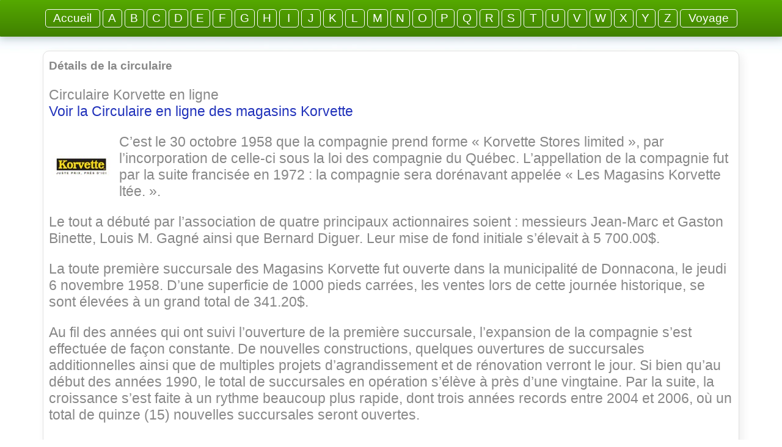

--- FILE ---
content_type: text/html; charset=UTF-8
request_url: https://www.circulaire-en-ligne.com/?store=circulaire-korvette
body_size: 9290
content:

<!-- Using data --><!DOCTYPE HTML PUBLIC "-//W3C//DTD HTML 4.01 Transitional//EN">
<html lang="fr-CA">
<head>
<base target="_blank">
<meta http-equiv="Content-Type" content="text/html; charset=UTF-8">
<title>circulaire korvette</title>
<meta name="description" content="Retrouver facilement les circulaires et coupons des magasins du Québec Canada">
<meta name="keywords" content="circulaire en ligne">
<link rel="icon" href="/favicon.ico">
<link rel="stylesheet" href="/default.css" type="text/css">
<base target="_blank">
<script src="/menufilter.js"></script>
<script src="menu.php"></script>


<script data-ad-client="ca-pub-2814573924503665" async src="https://pagead2.googlesyndication.com/pagead/js/adsbygoogle.js"></script>

</head>
<body vlink="#2233BB" alink="#2233BB" link="#2233BB" style="background-image:url('/images/cel-bg-1.jpg');background-repeat:repeat-x;margin:0">
<table class="hidden" id="mshow" width="100%" align="center" border="0" cellspacing="0" cellpadding="0">
<tr>
<td align="center" width="100%"><table width="960" align="center" border="0" cellspacing="0" cellpadding="2">
<tr>
<td align="center"><a target="_top" class="navinorm" href="/#top">&nbsp;Top&nbsp;</a></td>
<td align="center"><a target="_top" class="navinorm" href="/#A">A</a></td>
<td align="center"><a target="_top" class="navinorm" href="/#B">B</a></td>
<td align="center"><a target="_top" class="navinorm" href="/#C">C</a></td>
<td align="center"><a target="_top" class="navinorm" href="/#D">D</a></td>
<td align="center"><a target="_top" class="navinorm" href="/#E">E</a></td>
<td align="center"><a target="_top" class="navinorm" href="/#F">F</a></td>
<td align="center"><a target="_top" class="navinorm" href="/#G">G</a></td>
<td align="center"><a target="_top" class="navinorm" href="/#H">H</a></td>
<td align="center"><a target="_top" class="navinorm" href="/#I">I</a></td>
<td align="center"><a target="_top" class="navinorm" href="/#J">J</a></td>
<td align="center"><a target="_top" class="navinorm" href="/#K">K</a></td>
<td align="center"><a target="_top" class="navinorm" href="/#L">L</a></td>
<td align="center"><a target="_top" class="navinorm" href="/#M">M</a></td>
<td align="center"><a target="_top" class="navinorm" href="/#N">N</a></td>
<td align="center"><a target="_top" class="navinorm" href="/#O">O</a></td>
<td align="center"><a target="_top" class="navinorm" href="/#P">P</a></td>
<td align="center"><a target="_top" class="navinorm" href="/#Q">Q</a></td>
<td align="center"><a target="_top" class="navinorm" href="/#R">R</a></td>
<td align="center"><a target="_top" class="navinorm" href="/#S">S</a></td>
<td align="center"><a target="_top" class="navinorm" href="/#T">T</a></td>
<td align="center"><a target="_top" class="navinorm" href="/#U">U</a></td>
<td align="center"><a target="_top" class="navinorm" href="/#V">V</a></td>
<td align="center"><a target="_top" class="navinorm" href="/#W">W</a></td>
<td align="center"><a target="_top" class="navinorm" href="/#X">X</a></td>
<td align="center"><a target="_top" class="navinorm" href="/#Y">Y</a></td>
<td align="center"><a target="_top" class="navinorm" href="/#Z">Z</a></td>
<td align="center"><a target="_top" class="navinorm" href="/?store=voyage">Voyage</a></td>

</tr>
</table></td></tr></table>


<table class="menu" width="100%" align="center" border="0" cellspacing="0" cellpadding="0">
<tr>
<td align="center" width="100"><table width="960" align="center" border="0" cellspacing="0" cellpadding="2">
<tr>
<td align="center"><a target="_top" class="navinorm" href="/">&nbsp;Accueil&nbsp;</a></td>
<td align="center"><a target="_top" class="navinorm" href="/#A">A</a></td>
<td align="center"><a target="_top" class="navinorm" href="/#B">B</a></td>
<td align="center"><a target="_top" class="navinorm" href="/#C">C</a></td>
<td align="center"><a target="_top" class="navinorm" href="/#D">D</a></td>
<td align="center"><a target="_top" class="navinorm" href="/#E">E</a></td>
<td align="center"><a target="_top" class="navinorm" href="/#F">F</a></td>
<td align="center"><a target="_top" class="navinorm" href="/#G">G</a></td>
<td align="center"><a target="_top" class="navinorm" href="/#H">H</a></td>
<td align="center"><a target="_top" class="navinorm" href="/#I">I</a></td>
<td align="center"><a target="_top" class="navinorm" href="/#J">J</a></td>
<td align="center"><a target="_top" class="navinorm" href="/#K">K</a></td>
<td align="center"><a target="_top" class="navinorm" href="/#L">L</a></td>
<td align="center"><a target="_top" class="navinorm" href="/#M">M</a></td>
<td align="center"><a target="_top" class="navinorm" href="/#N">N</a></td>
<td align="center"><a target="_top" class="navinorm" href="/#O">O</a></td>
<td align="center"><a target="_top" class="navinorm" href="/#P">P</a></td>
<td align="center"><a target="_top" class="navinorm" href="/#Q">Q</a></td>
<td align="center"><a target="_top" class="navinorm" href="/#R">R</a></td>
<td align="center"><a target="_top" class="navinorm" href="/#S">S</a></td>
<td align="center"><a target="_top" class="navinorm" href="/#T">T</a></td>
<td align="center"><a target="_top" class="navinorm" href="/#U">U</a></td>
<td align="center"><a target="_top" class="navinorm" href="/#V">V</a></td>
<td align="center"><a target="_top" class="navinorm" href="/#W">W</a></td>
<td align="center"><a target="_top" class="navinorm" href="/#X">X</a></td>
<td align="center"><a target="_top" class="navinorm" href="/#Y">Y</a></td>
<td align="center"><a target="_top" class="navinorm" href="/#Z">Z</a></td>
<td align="center"><a target="_top" class="navinorm" href="/?store=voyage">&nbsp;Voyage&nbsp;</a></td>

</tr>
</table></td>

</tr>
</table>
<p>
<table class="rond" width="1140" height="100%" align="center"><tr>
<td valign="top">

<tr><td align="center">



<!-- ADS -->



</td></tr>
<tr><td>

           <h3 class="title">Détails de la circulaire</h3> 				<p>Circulaire Korvette en ligne<br /> <a title="Circulaire des magasins Korvette en ligne" href="http://www.korvette.ca/circulaire.asp?lan=fr">Voir la Circulaire en ligne des magasins Korvette</a></p> <p><a href="http://www.korvette.ca/circulaire.asp?lan=fr"><img class="alignleft size-thumbnail wp-image-1333" title="Circulaire Korvette en ligne" src="/images/Circulaire-Korvette-en-ligne.jpg" alt="Circulaire Korvette en ligne Circulaire Korvette" width="100" height="100" /></a>C’est le 30 octobre 1958 que la compagnie prend forme « Korvette Stores limited », par l’incorporation de celle-ci sous la loi des compagnie du Québec. L’appellation de la compagnie fut par la suite francisée en 1972 : la compagnie sera dorénavant appelée « Les Magasins Korvette ltée. ».</p> <p>Le tout a débuté par l’association de quatre principaux actionnaires soient : messieurs Jean-Marc et Gaston Binette, Louis M. Gagné ainsi que Bernard Diguer. Leur mise de fond initiale s’élevait à 5 700.00$.</p> <p>La toute première succursale des Magasins Korvette fut ouverte dans la municipalité de Donnacona, le jeudi 6 novembre 1958. D’une superficie de 1000 pieds carrées, les ventes lors de cette journée historique, se sont élevées à un grand total de 341.20$.</p> <p>Au fil des années qui ont suivi l’ouverture de la première succursale, l’expansion de la compagnie s’est effectuée de façon constante. De nouvelles constructions, quelques ouvertures de succursales additionnelles ainsi que de multiples projets d’agrandissement et de rénovation verront le jour. Si bien qu’au début des années 1990, le total de succursales en opération s’élève à près d’une vingtaine. Par la suite, la croissance s’est faite à un rythme beaucoup plus rapide, dont trois années records entre 2004 et 2006, où un total de quinze (15) nouvelles succursales seront ouvertes.</p> <p>Il y a actuellement 52 succursales partout au Québec prêtes à vous accueillir, et combler par le fait même, les besoins de toute votre famille. N’hésitez pas à nous rendre visite ! Source: <a title="Site Internet des magasins Korvette" href="http://www.korvette.ca/presentation.asp?lan=fr&#038;menuid=4">Magasin Korvette</a></p>                   
</td></tr>
<tr><td align="center">
<br><br>



<!-- ADS -->




<script async src="https://pagead2.googlesyndication.com/pagead/js/adsbygoogle.js"></script>
<!-- Auto -->
<ins class="adsbygoogle"
     style="display:block"
     data-ad-client="ca-pub-2814573924503665"
     data-ad-slot="2389084379"
     data-ad-format="auto"
     data-full-width-responsive="true"></ins>
<script>
     (adsbygoogle = window.adsbygoogle || []).push({});
</script>





<br><br><br>

</td></tr>
<tr><td align="right">
<small>
<br><hr>
Copyright © 2026 Circulaire-en-ligne.com - Les marques de commerce, logos et images appartiennent à leurs propriétaires respectifs &nbsp;
<a target="_top" class="" href="http://mail.circulaire-en-ligne.com/contact" 
onClick="window.open('http://mail.circulaire-en-ligne.com/contact','contact-window','width=560,height=600,scrollbars=no,resizable=1;left=10,top=10');return false"
>Contactez-nous</a>&nbsp;<br><br></small>
</td>
</tr>
</table>

<br><br><br><br><br><br><br>
<br><br><br><br><br><br><br>

</body>
</html>






--- FILE ---
content_type: text/html; charset=UTF-8
request_url: https://www.circulaire-en-ligne.com/menu.php
body_size: 173
content:
window.onscroll = function() {myFunction()};

function myFunction() {

    if (document.body.scrollTop > 375 || document.documentElement.scrollTop > 200) {

        document.getElementById("mshow").className = "show";
    }

   else  {

        document.getElementById("mshow").className = "hidden";
    }
}


--- FILE ---
content_type: text/html; charset=utf-8
request_url: https://www.google.com/recaptcha/api2/aframe
body_size: 263
content:
<!DOCTYPE HTML><html><head><meta http-equiv="content-type" content="text/html; charset=UTF-8"></head><body><script nonce="1eYslegPocqrOnRoxOwOig">/** Anti-fraud and anti-abuse applications only. See google.com/recaptcha */ try{var clients={'sodar':'https://pagead2.googlesyndication.com/pagead/sodar?'};window.addEventListener("message",function(a){try{if(a.source===window.parent){var b=JSON.parse(a.data);var c=clients[b['id']];if(c){var d=document.createElement('img');d.src=c+b['params']+'&rc='+(localStorage.getItem("rc::a")?sessionStorage.getItem("rc::b"):"");window.document.body.appendChild(d);sessionStorage.setItem("rc::e",parseInt(sessionStorage.getItem("rc::e")||0)+1);localStorage.setItem("rc::h",'1769019328382');}}}catch(b){}});window.parent.postMessage("_grecaptcha_ready", "*");}catch(b){}</script></body></html>

--- FILE ---
content_type: text/css
request_url: https://www.circulaire-en-ligne.com/default.css
body_size: 3464
content:

html {
  scroll-behavior: smooth;
}

.show {	color: #fff;
	text-decoration: none;
	height:50px;
	text-align: center;
	padding: 3px 6px;
	font-size: 17px;
	border-radius: 1px;
	box-shadow: 1 3px 13px rgba(0,0,0,0.2);
	background-color:#55a900;
  background-image: linear-gradient(to bottom, #55a900, #408000);

	animation-name: slideUp;
	animation-duration: 0.5s;	
	visibility: visible;			

position:fixed;

}


@keyframes slideUp {
    0% {
        opacity: 0;
        -webkit-transform: translateY(70%);
    } 
    100% {
        opacity: 1;
        -webkit-transform: translateY(0%);
    }	
}


.shide {
visibility: hidden;
}


table.menu {
	color: #fff;
	text-decoration: none;
	height:60px;
	text-align: center;
	padding: 3px 6px;
	font-size: 17px;
	border-radius: 1px;
	box-shadow: 1px 3px 13px rgba(0,0,0,0.2);
	background-color:#55a900;
  background-image: linear-gradient(to bottom, #55a900, #408000);

}


table.rond {
	color: #888;
	text-decoration: none;
	padding: 2px 6px;
	font-size: 16px;
  border: 1px solid #E0E0E0;
	border-radius: 10px;
	box-shadow: 5px 5px 15px #EFEFEF;
	background-color:#fff;

}


td {
	font-family: Arial;
	font-size:16px;
}
p {
	font-family: Arial;
	font-size:23px;
}
a { text-decoration: none; }
a.navinorm { 
	display: inline-block;
	position: relative;
	color: #fff;
	text-decoration: none;
	text-align: center;
	min-width: 14px;
	padding: 3px 8px;
	font-size: 19px;
	border-radius: 5px;
	border: 1px solid #fff;
	box-shadow: 0 1px 3px rgba(0,0,0,0.12);

 }


a.navinorm:hover { 
	background-color:#ffffff;
}

a:hover { color: black; }

.clear { clear:both; }

.clearleft { clear:left; }

.entry p { margin-bottom:1em; }

.entry h1, .entry h2, .entry h3, .entry h4, .entry h5, .entry h6 {
	font-weight:bold;
	margin:5px 0;
}



.thumbnail, .attachment-thumbnail {
	background-color:#ffffff;
	float:left;
	padding:0px;
	border:1px solid #E0E0E0;
	border-radius: 0px;
	display:inline;
	margin-left:2px;
	margin-right: 0px;
	margin-bottom: 10px;
	width: 210px;
	height: 151px;
}


blockquote {
	padding-left:30px;
	font-style:italic;
}

.entry ul { padding-left:20px; }

.entry ul li { list-style-type:square; }

.entry ol { padding-left:25px; }

/* Begin Images */
p img {
	padding:0;
	max-width:100%;
}

/*	Using 'class="alignright"' on an image will (who would've
	thought?!) align the image to the right. And using 'class="centered',
	will of course center the image. This is much better than using
	align="center", being much more futureproof (and valid) */

img.centered {
	display:block;
	margin-left:auto;
	margin-right:auto;
}

img.alignright {
	padding:4px;
	margin:0 0 2px 7px;
	display:inline;
}

img.alignleft {
	padding:4px;
	margin:0 7px 2px 0;
	display:inline;
}

.alignright { float:right; }

.alignleft { float:left }
/* End Images */

/* Begin Various Tags & Classes */
acronym, abbr, span.caps { cursor:help; }

acronym, abbr { border-bottom:1px dashed #999; }

blockquote {
	margin:10px;
	padding-left:20px;
}

blockquote cite {
	margin:5px 0 0;
	display:block;
}

.center { text-align:center; }

.hidden { display:none; }


a img { border:none; }

.navigation {
	/* display:block;
	text-align:center;
	margin-bottom:60px;*/
	margin-top:10px;
}
/* End Various Tags & Classes*/

/* Captions */
.aligncenter,
div.aligncenter {
	display:block;
	margin-left:auto;
	margin-right:auto;
}

.wp-caption {
	border:1px solid #ddd;
	text-align:center;
	background-color:#f3f3f3;
	padding-top:4px;
	margin:10px;
}

.wp-caption img {
	margin:0;
	padding:0;
	border:0 none;
}

.wp-caption p.wp-caption-text {
	font-size:16px;
	line-height:17px;
	padding:0 4px 5px;
	margin:0;
}
/* End captions */